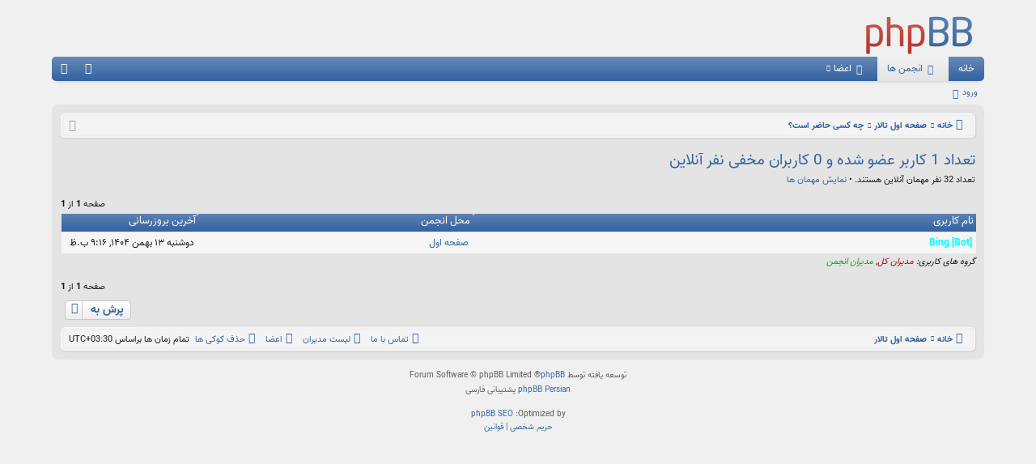

--- FILE ---
content_type: text/html; charset=UTF-8
request_url: http://www.mellifera.ir/Forum/viewonline.php?sid=d530f8b2147f024f6fb4d481a1ececd3
body_size: 4688
content:
<!DOCTYPE html>
<html dir="rtl" lang="fa">
<head>
<meta charset="utf-8" />
<meta http-equiv="X-UA-Compatible" content="IE=edge">
<meta name="viewport" content="width=device-width, initial-scale=1" />
<meta http-equiv="refresh" content="60; url=https://www.mellifera.ir/Forum/viewonline.php?sg=0&amp;sk=b&amp;sd=d&amp;start=0&amp;sid=d1726fdc5ed4ceb28367b4ba294e1ee2" />
<title>انجمن سایت زنبورعسل ایران - چه کسی حاضر است؟</title>




	<link rel="alternate" type="application/atom+xml" title="خوراک - انجمن سایت زنبورعسل ایران" href="/Forum/app.php/feed?sid=d1726fdc5ed4ceb28367b4ba294e1ee2">		<link rel="alternate" type="application/atom+xml" title="خوراک - همه انجمن ها" href="/Forum/app.php/feed/forums?sid=d1726fdc5ed4ceb28367b4ba294e1ee2">	<link rel="alternate" type="application/atom+xml" title="خوراک - موضوعات جدید" href="/Forum/app.php/feed/topics?sid=d1726fdc5ed4ceb28367b4ba294e1ee2">	<link rel="alternate" type="application/atom+xml" title="خوراک - موضوعات فعال" href="/Forum/app.php/feed/topics_active?sid=d1726fdc5ed4ceb28367b4ba294e1ee2">			

<!--
	phpBB style name: elegance
	Based on style:   prosilver
	Original author:  Arty ( https://www.artodia.com )
	Modified by: 	  MrGaby
-->


<link href="https://www.mellifera.ir/Forum/assets/css/font-awesome.min.css?assets_version=24" rel="stylesheet">
<link href="https://www.mellifera.ir/Forum/styles/elegance/theme/stylesheet.css?assets_version=24" rel="stylesheet">
<link href="https://www.mellifera.ir/Forum/styles/elegance/theme/fa/stylesheet.css?assets_version=24" rel="stylesheet">


	<link href="https://www.mellifera.ir/Forum/styles/elegance/theme/bidi.css?assets_version=24" rel="stylesheet">



<!--[if lte IE 9]>
	<link href="https://www.mellifera.ir/Forum/styles/elegance/theme/tweaks.css?assets_version=24" rel="stylesheet">
<![endif]-->

<style type="text/css">
    .mention {
        color: #;
    }
</style>

<link href="./ext/gfksx/thanksforposts/styles/prosilver/theme/thanks.css?assets_version=24" rel="stylesheet" media="screen" />
<link href="./ext/meis2m/jalali/styles/all/theme/style.css?assets_version=24" rel="stylesheet" media="screen" />
<link href="./ext/paul999/mention/styles/all/theme/mention.css?assets_version=24" rel="stylesheet" media="screen" />



</head>
<body id="phpbb" class="nojs notouch section-viewonline rtl " data-online-text="آنلاین">


	<a id="top" class="top-anchor" accesskey="t"></a>
	<div id="page-header" class="page-width">
		<div class="headerbar" role="banner">
					<div class="inner">

			<div id="site-description" class="site-description">
				<a id="logo" class="logo" href="http://www.mellifera.ir" title="خانه">
					<img src="https://www.mellifera.ir/Forum/styles/elegance/theme/images/logo.png" data-src-hd="https://www.mellifera.ir/Forum/styles/elegance/theme/images/logo_hd.png" alt="انجمن سایت زنبورعسل ایران"/>
				</a>
				<p class="sitename">انجمن سایت زنبورعسل ایران</p>
				<p>کاملترین مرجع زنبورعسل و زنبورداری در ایران مطالب کلی و جامع در مورد پرورش زنبورعسل و زنبورداري و بيماريها و افات زنبور عسل</p>
				<p class="skiplink"><a href="#start_here">پرش به محتوا</a></p>
			</div>

									
			</div>
					</div>


				


<div class="navbar tabbed not-static" role="navigation">
	<div class="inner page-width">
		<div class="nav-tabs" data-current-page="viewonline">
			<ul class="leftside">
				<li id="quick-links" class="quick-links tab responsive-menu dropdown-container empty">
					<a href="#" class="nav-link dropdown-trigger">لینک سریع</a>
					<div class="dropdown">
						<div class="pointer"><div class="pointer-inner"></div></div>
						<ul class="dropdown-contents" role="menu">
								
	
													</ul>
					</div>
				</li>
													<li class="tab home" data-responsive-class="small-icon icon-home">
						<a class="nav-link" href="http://www.mellifera.ir" data-navbar-reference="home">خانه</a>
					</li>
								<li class="tab forums selected" data-responsive-class="small-icon icon-forums">
					<a class="nav-link" href="https://www.mellifera.ir/Forum/">انجمن ها</a>
				</li>
									<li class="tab members dropdown-container" data-select-match="member" data-responsive-class="small-icon icon-members">
						<a class="nav-link dropdown-trigger" href="https://www.mellifera.ir/Forum/memberlist.php">اعضا</a>
						<div class="dropdown">
							<div class="pointer"><div class="pointer-inner"></div></div>
							<ul class="dropdown-contents" role="menu">
																	<li>
										<a href="https://www.mellifera.ir/Forum/memberlist.php" role="menuitem">
											<i class="icon fa-group fa-fw" aria-hidden="true"></i><span>اعضا</span>
										</a>
									</li>
																									<li>
										<a href="https://www.mellifera.ir/Forum/the-team.html" role="menuitem">
											<i class="icon fa-shield fa-fw" aria-hidden="true"></i><span>لیست مدیران</span>
										</a>
									</li>
															</ul>
						</div>
					</li>
											</ul>
			<ul class="rightside" role="menu">
								<li class="tab faq" data-select-match="faq" data-responsive-class="small-icon icon-faq">
					<a class="nav-link" href="/Forum/app.php/help/faq?sid=d1726fdc5ed4ceb28367b4ba294e1ee2" rel="help" title="سوالات متداول" role="menuitem">
						<i class="icon fa-question-circle fa-fw" aria-hidden="true"></i><span>راهنما</span>
					</a>
				</li>
																									<li class="tab login"  data-skip-responsive="true" data-select-match="login"><a class="nav-link" href="https://www.mellifera.ir/Forum/ucp.php?mode=login&amp;redirect=viewonline.php&amp;sid=d1726fdc5ed4ceb28367b4ba294e1ee2" title="ورود" accesskey="x" role="menuitem">ورود</a></li>
																	</ul>
		</div>
	</div>
</div>

<div class="navbar secondary">
	<ul role="menubar">
														<li class="small-icon icon-login"><a href="https://www.mellifera.ir/Forum/ucp.php?mode=login&amp;redirect=viewonline.php&amp;sid=d1726fdc5ed4ceb28367b4ba294e1ee2" title="ورود">ورود</a></li>
									
			</ul>
</div>

	</div>

<div id="wrap" class="page-width">

	
	<a id="start_here" class="top-anchor"></a>
	<div id="page-body" class="page-body" role="main">
		<div class="navbar">
	<ul id="nav-breadcrumbs" class="nav-breadcrumbs linklist navlinks" role="menubar">
				
		
		<li class="breadcrumbs" itemscope itemtype="https://schema.org/BreadcrumbList">

						<span class="crumb" itemtype="https://schema.org/ListItem" itemprop="itemListElement" itemscope><a itemprop="item" href="http://www.mellifera.ir" data-navbar-reference="home"><i class="icon fa-home fa-fw" aria-hidden="true"></i><span itemprop="name">خانه</span></a><meta itemprop="position" content="1" /></span>
			
						<span class="crumb" itemtype="https://schema.org/ListItem" itemprop="itemListElement" itemscope><a itemprop="item" href="https://www.mellifera.ir/Forum/" accesskey="h" data-navbar-reference="index"><span itemprop="name">صفحه اول تالار</span></a><meta itemprop="position" content="2" /></span>

									
						<span class="crumb" itemtype="https://schema.org/ListItem" itemprop="itemListElement" itemscope><a itemprop="item" href="./viewonline.php?sid=d1726fdc5ed4ceb28367b4ba294e1ee2"><span itemprop="name">چه کسی حاضر است؟</span></a><meta itemprop="position" content="3" /></span>
						
			
		</li>

		
				<li class="rightside dropdown-container icon-only">
			<a href="#" class="dropdown-trigger time" title="امروز: دوشنبه ۱۳ بهمن ۱۴۰۴, ۹:۱۶ ب.ظ"><i class="fa fa-clock-o"></i></a>
			<div class="dropdown">
				<div class="pointer"><div class="pointer-inner"></div></div>
				<ul class="dropdown-contents">
					<li>امروز: دوشنبه ۱۳ بهمن ۱۴۰۴, ۹:۱۶ ب.ظ</li>
					<li>تمام زمان ها براساس <span title="آسیا /تهران">UTC+03:30</span></li>
				</ul>
			</div>
		</li>
	</ul>
</div>

		
		
<h2 class="viewonline-title">تعداد 1 کاربر عضو شده و 0 کاربران مخفی نفر آنلاین</h2>
<p>تعداد 32 نفر مهمان آنلاین هستند. &bull; <a href="./viewonline.php?sg=1&amp;sid=d1726fdc5ed4ceb28367b4ba294e1ee2">نمایش مهمان ها</a></p>

<div class="action-bar bar-top">
	<div class="pagination">
					صفحه <strong>1</strong> از <strong>1</strong>
			</div>
</div>

<div class="forumbg forumbg-table">
	<div class="inner">

	<table class="table1">

			<thead>
		<tr>
			<th class="name"><a href="./viewonline.php?sk=a&amp;sd=a&amp;sg=0&amp;sid=d1726fdc5ed4ceb28367b4ba294e1ee2">نام کاربری</a></th>
			<th class="info"><a href="./viewonline.php?sk=c&amp;sd=a&amp;sg=0&amp;sid=d1726fdc5ed4ceb28367b4ba294e1ee2">محل انجمن</a></th>
			<th class="active"><a href="./viewonline.php?sk=b&amp;sd=a&amp;sg=0&amp;sid=d1726fdc5ed4ceb28367b4ba294e1ee2">آخرین بروزرسانی</a></th>
		</tr>
		</thead>
		<tbody>
				<tr class="bg2">
			<td><span style="color:#00FFFF" class="username-coloured">Bing [Bot]</span>				</td>
			<td class="info"><a href="https://www.mellifera.ir/Forum/">صفحه اول</a></td>
			<td class="active">دوشنبه ۱۳ بهمن ۱۴۰۴, ۹:۱۶ ب.ظ</td>
		</tr>
				</tbody>
	</table>

	</div>
</div>

<p><em>گروه های کاربری: <a style="color:#AA0000" href="https://www.mellifera.ir/Forum/memberlist.php?mode=group&amp;g=8">مدیران کل</a>, <a style="color:#00AA00" href="https://www.mellifera.ir/Forum/memberlist.php?mode=group&amp;g=7">مدیران انجمن</a></em></p>
<div class="action-bar bar-bottom">
	<div class="pagination">
					صفحه <strong>1</strong> از <strong>1</strong>
			</div>
</div>


<div class="action-bar actions-jump">
	
		<div class="jumpbox dropdown-container dropdown-container-right dropdown-up dropdown-right dropdown-button-control" id="jumpbox">
			<span title="پرش به" class="button button-secondary dropdown-trigger dropdown-select">
				<span>پرش به</span>
				<span class="caret"><i class="icon fa-sort-down fa-fw" aria-hidden="true"></i></span>
			</span>
		<div class="dropdown">
			<div class="pointer"><div class="pointer-inner"></div></div>
			<ul class="dropdown-contents">
																				<li><a href="https://www.mellifera.ir/Forum/viewforum.php?f=25" class="jumpbox-cat-link"> <span> گفتگو و سوالات در مورد زنبورعسل و زنبورداری</span></a></li>
																<li><a href="https://www.mellifera.ir/Forum/viewforum.php?f=22" class="jumpbox-sub-link"><span class="spacer"></span> <span>&#8626; &nbsp; سوالات در مورد پرورش و نگهداری زنبورعسل</span></a></li>
																<li><a href="https://www.mellifera.ir/Forum/viewforum.php?f=21" class="jumpbox-sub-link"><span class="spacer"></span> <span>&#8626; &nbsp; سوالات در مورد بیماریها و داروهای زنبورعسل</span></a></li>
																<li><a href="https://www.mellifera.ir/Forum/viewforum.php?f=23" class="jumpbox-sub-link"><span class="spacer"></span> <span>&#8626; &nbsp; سوالات در مورد ملکه زنبورعسل</span></a></li>
																<li><a href="https://www.mellifera.ir/Forum/viewforum.php?f=11" class="jumpbox-sub-link"><span class="spacer"></span> <span>&#8626; &nbsp; گفتگو و سوالات متفرقه در مورد زنبورعسل</span></a></li>
																<li><a href="https://www.mellifera.ir/Forum/viewforum.php?f=1" class="jumpbox-sub-link"><span class="spacer"></span> <span>&#8626; &nbsp; مطالب و مقالات ارسالی پرورش زنبورعسل</span></a></li>
																<li><a href="https://www.mellifera.ir/Forum/viewforum.php?f=24" class="jumpbox-sub-link"><span class="spacer"></span> <span>&#8626; &nbsp; تصاویر و فيلم زنبورداری و زنبورعسل</span></a></li>
																<li><a href="https://www.mellifera.ir/Forum/viewforum.php?f=32" class="jumpbox-sub-link"><span class="spacer"></span> <span>&#8626; &nbsp; تقویم زنبوداری ایران زمین</span></a></li>
																<li><a href="https://www.mellifera.ir/Forum/viewforum.php?f=37" class="jumpbox-sub-link"><span class="spacer"></span> <span>&#8626; &nbsp; بخش تغذیه و زمستانگذراني زنبورعسل</span></a></li>
																<li><a href="https://www.mellifera.ir/Forum/viewforum.php?f=38" class="jumpbox-sub-link"><span class="spacer"></span> <span>&#8626; &nbsp; بخش عسل و سوالات مربوط به عسل</span></a></li>
																<li><a href="https://www.mellifera.ir/Forum/viewforum.php?f=39" class="jumpbox-sub-link"><span class="spacer"></span> <span>&#8626; &nbsp; بخش ادوات و تجهيزات زنبورداري</span></a></li>
																<li><a href="https://www.mellifera.ir/Forum/viewforum.php?f=42" class="jumpbox-sub-link"><span class="spacer"></span> <span>&#8626; &nbsp; بخش اصلاح نژاد زنبورعسل</span></a></li>
																<li><a href="https://www.mellifera.ir/Forum/viewforum.php?f=34" class="jumpbox-cat-link"> <span> بخش تبليغات،آموزشها و متفرقه سايت زنبورعسل ايران</span></a></li>
																<li><a href="https://www.mellifera.ir/Forum/viewforum.php?f=30" class="jumpbox-sub-link"><span class="spacer"></span> <span>&#8626; &nbsp; متفرقه و آموزشهاي كاربردي براي استفاده سايت</span></a></li>
																<li><a href="https://www.mellifera.ir/Forum/viewforum.php?f=33" class="jumpbox-sub-link"><span class="spacer"></span> <span>&#8626; &nbsp; فروشگاه سايت زنبورعسل ايران</span></a></li>
																<li><a href="https://www.mellifera.ir/Forum/viewforum.php?f=26" class="jumpbox-cat-link"> <span> تالار دامپروری سایت زنبورعسل ایران</span></a></li>
																<li><a href="https://www.mellifera.ir/Forum/viewforum.php?f=2" class="jumpbox-sub-link"><span class="spacer"></span> <span>&#8626; &nbsp; دامپروری</span></a></li>
																<li><a href="https://www.mellifera.ir/Forum/viewforum.php?f=28" class="jumpbox-cat-link"> <span> بخش ازادسایت زنبورعسل ایران</span></a></li>
																<li><a href="https://www.mellifera.ir/Forum/viewforum.php?f=12" class="jumpbox-sub-link"><span class="spacer"></span> <span>&#8626; &nbsp; مطالب جذاب و خواندني</span></a></li>
																<li><a href="https://www.mellifera.ir/Forum/viewforum.php?f=15" class="jumpbox-sub-link"><span class="spacer"></span> <span>&#8626; &nbsp; عكسهاي جالب و خنده دار</span></a></li>
											</ul>
		</div>
	</div>

	</div>
			</div>


	<div class="navbar" role="navigation">
	<div class="inner">

	<ul id="nav-footer" class="nav-footer linklist" role="menubar">
		<li class="breadcrumbs">
							<span class="crumb"><a href="http://www.mellifera.ir" data-navbar-reference="home"><i class="icon fa-home fa-fw" aria-hidden="true"></i><span>خانه</span></a></span>									<span class="crumb"><a href="https://www.mellifera.ir/Forum/" data-navbar-reference="index"><span>صفحه اول تالار</span></a></span>					</li>
		
				<li class="rightside">تمام زمان ها براساس <span title="آسیا /تهران">UTC+03:30</span></li>
							<li class="rightside">
				<a href="https://www.mellifera.ir/Forum/ucp.php?mode=delete_cookies&amp;sid=d1726fdc5ed4ceb28367b4ba294e1ee2" data-ajax="true" data-refresh="true" role="menuitem">
					<i class="icon fa-trash fa-fw" aria-hidden="true"></i><span>حذف کوکی ها</span>
				</a>
			</li>
							<li class="rightside" data-last-responsive="true">
					<a href="https://www.mellifera.ir/Forum/memberlist.php" title="لیست کامل اعضا" role="menuitem">
						<i class="icon fa-group fa-fw" aria-hidden="true"></i><span>اعضا</span>
					</a>
				</li>
												<li class="rightside" data-last-responsive="true">
				<a href="https://www.mellifera.ir/Forum/the-team.html" role="menuitem">
					<i class="icon fa-shield fa-fw" aria-hidden="true"></i><span>لیست مدیران</span>
				</a>
			</li>
									<li class="rightside" data-last-responsive="true">
				<a href="https://www.mellifera.ir/Forum/memberlist.php?mode=contactadmin" role="menuitem">
					<i class="icon fa-envelope fa-fw" aria-hidden="true"></i><span>تماس با ما</span>
				</a>
			</li>
			</ul>

	</div>
</div>
</div>

<div id="page-footer" class="page-width" role="contentinfo">
	
	<div class="copyright">
				<p class="footer-row">
			<span class="footer-copyright">توسعه یافته توسط <a href="https://www.phpbb.com/">phpBB</a>&reg; Forum Software &copy; phpBB Limited</span>
		</p>

				<p class="footer-row">
			<span class="footer-copyright"><a href="http://www.php-bb.ir">phpBB Persian</a> پشتیبانی فارسی </span>
		</p>
				<br />	Optimized by: <a href="http://www.phpBB-SEO.ir/" target="_blank">phpBB SEO</a>
		<p class="footer-row" role="menu">
			<a class="footer-link" href="https://www.mellifera.ir/Forum/ucp.php?mode=privacy&amp;sid=d1726fdc5ed4ceb28367b4ba294e1ee2" title="حریم شخصی" role="menuitem">
				<span class="footer-link-text">حریم شخصی</span>
			</a>
			|
			<a class="footer-link" href="https://www.mellifera.ir/Forum/ucp.php?mode=terms&amp;sid=d1726fdc5ed4ceb28367b4ba294e1ee2" title="قوانین" role="menuitem">
				<span class="footer-link-text">قوانین</span>
			</a>
		</p>
					</div>

	<div id="darkenwrapper" class="darkenwrapper" data-ajax-error-title="خطا ایجکس" data-ajax-error-text="مشکلی در هنگام اجرای درخواست شما بوجود آمده است." data-ajax-error-text-abort="درخواست کاربر نامعتبر است." data-ajax-error-text-timeout="درخواست شما ناموفق بود لطفا دوباره تلاش کنید." data-ajax-error-text-parsererror="هنگام درخواست مشکلی پیش آمده و پاسخی از سوی سرور دریافت نشده است.">
		<div id="darken" class="darken">&nbsp;</div>
	</div>

	<div id="phpbb_alert" class="phpbb_alert" data-l-err="خطا" data-l-timeout-processing-req="درخواست خارج از زمان.">
		<a href="#" class="alert_close">
		</a>
		<h3 class="alert_title">&nbsp;</h3><p class="alert_text"></p>
	</div>
	<div id="phpbb_confirm" class="phpbb_alert">
		<a href="#" class="alert_close">
		</a>
		<div class="alert_text"></div>
	</div>
</div>


<div>
	<a id="bottom" class="top-anchor" accesskey="z"></a>
	</div>

<script src="https://www.mellifera.ir/Forum/assets/javascript/jquery-3.6.0.min.js?assets_version=24"></script>
<script src="https://www.mellifera.ir/Forum/assets/javascript/core.js?assets_version=24"></script>



<!--
/**
*
* @package Ultimate phpBB SEO Friendly URL
* @version $$
* @copyright (c) 2017 www.phpBB-SEO.ir
* @license http://opensource.org/licenses/gpl-2.0.php GNU General Public License v2
*
*/
-->
<script type="text/javascript">
// <![CDATA[
var phpbb_seo = {
	delim_start:'-',
	static_pagination:'page',
	ext_pagination:'.html',
	external:'',
	external_sub:'',
	ext_classes:'',
	hashfix:'1',
	phpEx:'php'
};
// ]]>
</script>

<script src="./styles/elegance/template/forum_fn.js?assets_version=24"></script>
<script src="./styles/elegance/template/ajax.js?assets_version=24"></script>
<script src="./ext/phpbbseo/usu/styles/all/template/phpbb_seo.js?assets_version=24"></script>



</body>
</html>


--- FILE ---
content_type: text/css
request_url: https://www.mellifera.ir/Forum/styles/elegance/theme/fa/stylesheet.css?assets_version=24
body_size: -89
content:
@import url("custom.css");

.rtl .forabg li.header dl.row-item dt .list-inner, textarea.cke_source {
	font-family: Vazir, "Trebuchet MS", Arial, Helvetica, sans-serif;
	}
	
textarea.cke_source {
    font-family: vazir !important;
}


--- FILE ---
content_type: text/css
request_url: http://www.mellifera.ir/Forum/ext/meis2m/jalali/styles/all/theme/style.css?assets_version=24
body_size: 834
content:
@font-face {
font-family: Vazir;
  src: url('../../../fonts/Vazir/Vazir-Regular.eot'); /* IE9 Compat Modes */
  src: url('../../../fonts/Vazir/Vazir-Regular.eot?#iefix') format('embedded-opentype'), /* IE6-IE8 */
url('../../../fonts/Vazir/Vazir-Regular.woff2') format('woff2'), /* Super Modern Browsers */
url('../../../fonts/Vazir/Vazir-Regular.woff') format('woff'), /* Pretty Modern Browsers */
url('../../../fonts/Vazir/Vazir-Regular.ttf')  format('truetype'); /* Safari, Android, iOS */
font-weight: normal;
}

@font-face {
font-family: Vazir;
  src: url('../../../fonts/Vazir-Bold/Vazir-Bold.eot');
  src: url('../../../fonts/Vazir-Bold/Vazir-Bold.eot?#iefix') format('embedded-opentype'),
url('../../../fonts/Vazir-Bold/Vazir-Bold.woff2') format('woff2'),
url('../../../fonts/Vazir-Bold/Vazir-Bold.woff') format('woff'),
url('../../../fonts/Vazir-Bold/Vazir-Bold.ttf')  format('truetype');
font-weight: bold;
}

@font-face {
font-family: Vazir;
  src: url('../../../fonts/Vazir-Light/Vazir-Light.eot');
  src: url('../../../fonts/Vazir-Light/Vazir-Light.eot?#iefix') format('embedded-opentype'),
url('../../../fonts/Vazir-Light/Vazir-Light.woff2') format('woff2'),
url('../../../fonts/Vazir-Light/Vazir-Light.woff') format('woff'),
url('../../../fonts/Vazir-Light/Vazir-Light.ttf')  format('truetype');
font-weight: 300;
}

body {
	font-family: Vazir, Verdana, Helvetica, Arial, sans-serif;
}

h1 {
	/* Forum name */
	font-family: Vazir, "Trebuchet MS", Arial, Helvetica, sans-serif;
}

h2 {
	/* Forum header titles */
	font-family: Vazir, "Trebuchet MS", Arial, Helvetica, sans-serif;
}

h2.solo {
	font-family: Vazir, Arial, Helvetica, sans-serif;
}

h3 {
	/* Sub-headers (also used as post headers, but defined later) */
	font-family: "Vazir", Arial, Helvetica, sans-serif;
}

h4 {
	/* Forum and topic list titles */
	font-family: Vazir, "Trebuchet MS", Verdana, Helvetica, Arial, Sans-serif;
}

.button {
	font-family: Vazir, "Open Sans", "Droid Sans", Verdana, Arial, Helvetica;
}

a.forumtitle {
	font-family: Vazir, "Trebuchet MS", Helvetica, Arial, Sans-serif;
}


a.topictitle {
	font-family: Vazir, "Trebuchet MS", Helvetica, Arial, Sans-serif;
}

.notification_list p.notifications_title {
	font-family: Vazir, "Trebuchet MS", Arial, Helvetica, sans-serif;
}

.dropdown-extended .header {
	font-family: Vazir, Arial, "Helvetica Neue", Helvetica, Arial, sans-serif;
}

.pagination li.active span {
	font-family: Vazir, "Open Sans", "Droid Sans", Verdana, Arial, Helvetica;
}

.postbody h3 {
	/* Postbody requires a different h3 format - so change it here */
	font-family: Vazir, "Trebuchet MS", Verdana, Helvetica, Arial, sans-serif;
}

li.header dt, li.header dd {
	font-family: Vazir, Arial, Helvetica, sans-serif;
}

fieldset.polls dd div {
	font-family: Vazir, Arial, Helvetica, sans-serif;
}

fieldset.polls {
	font-family: Vazir, "Trebuchet MS", Verdana, Helvetica, Arial, sans-serif;
}

dl.thumbnail dd {
	font-family: Vazir, Verdana, Arial, Helvetica, sans-serif;
}

.attachbox dt {
	font-family: Vazir, Arial, Helvetica, sans-serif;
}

.notice {
	font-family: Vazir, "Lucida Grande", Verdana, Helvetica, Arial, sans-serif;
}

p.author {
	font-family: Vazir, Verdana, Helvetica, Arial, sans-serif;
}

dl.faq {
	font-family: Vazir, "Lucida Grande", Verdana, Helvetica, Arial, sans-serif;
}

.content p {
	font-family: Vazir, "Lucida Grande", "Trebuchet MS", Verdana, Helvetica, Arial, sans-serif;
}

.content {
	font-family: Vazir, "Lucida Grande", "Trebuchet MS", Verdana, Helvetica, Arial, sans-serif;
}

.postbody h3 {
	/* Postbody requires a different h3 format - so change it here */
	font-family: Vazir, "Trebuchet MS", Verdana, Helvetica, Arial, sans-serif;
}

fieldset {
	font-family: Vazir, Verdana, Helvetica, Arial, sans-serif;
}

input {
	font-family: Vazir, Verdana, Helvetica, Arial, sans-serif;
}

select {
	font-family: Vazir, Verdana, Helvetica, Arial, sans-serif;
}

select optgroup option {
	font-family: Vazir, Verdana, Helvetica, Arial, sans-serif;
}

textarea {
	font-family: Vazir, "Lucida Grande", Verdana, Helvetica, Arial, sans-serif;
}

.message-box textarea {
	font-family: Vazir, "Trebuchet MS", Verdana, Helvetica, Arial, sans-serif;
}

a.button1, input.button1, input.button3, a.button2, input.button2 {
	font-family: Vazir, "Lucida Grande", Verdana, Helvetica, Arial, sans-serif;
}
